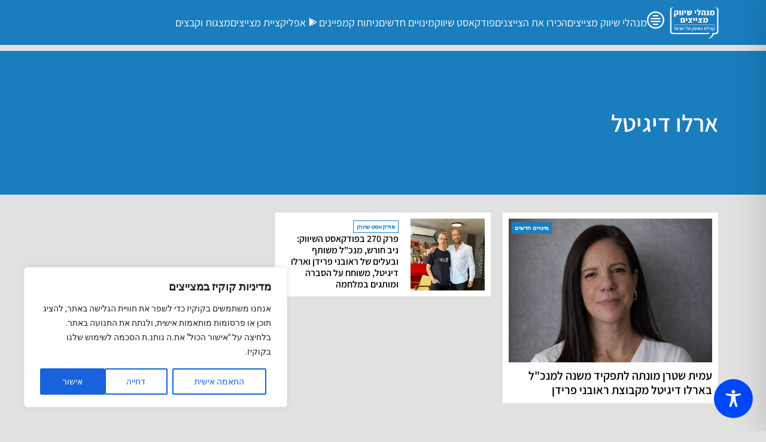

--- FILE ---
content_type: text/html; charset=utf-8
request_url: https://www.google.com/recaptcha/api2/aframe
body_size: 268
content:
<!DOCTYPE HTML><html><head><meta http-equiv="content-type" content="text/html; charset=UTF-8"></head><body><script nonce="EJfKWk7rHO-PmNVrl0CU1A">/** Anti-fraud and anti-abuse applications only. See google.com/recaptcha */ try{var clients={'sodar':'https://pagead2.googlesyndication.com/pagead/sodar?'};window.addEventListener("message",function(a){try{if(a.source===window.parent){var b=JSON.parse(a.data);var c=clients[b['id']];if(c){var d=document.createElement('img');d.src=c+b['params']+'&rc='+(localStorage.getItem("rc::a")?sessionStorage.getItem("rc::b"):"");window.document.body.appendChild(d);sessionStorage.setItem("rc::e",parseInt(sessionStorage.getItem("rc::e")||0)+1);localStorage.setItem("rc::h",'1768782357123');}}}catch(b){}});window.parent.postMessage("_grecaptcha_ready", "*");}catch(b){}</script></body></html>

--- FILE ---
content_type: application/javascript; charset=utf-8
request_url: https://fundingchoicesmessages.google.com/f/AGSKWxV09l1iORZxTPeAPA836lp0HXijIY5Cs6Q4WxC4Aqyq57URZfF1yCLEcJWbEfm8EHsN4PvS3qqWfJH1VL1axxkfF5PsO9-osWHRvkJFSSCZNf7FelP0OJCkwGVdzkYHkiRbVOm3?fccs=W251bGwsbnVsbCxudWxsLG51bGwsbnVsbCxudWxsLFsxNzY4NzgyMzU3LDMzNzAwMDAwMF0sbnVsbCxudWxsLG51bGwsW251bGwsWzcsNiw5XSxudWxsLDIsbnVsbCwiZW4iLG51bGwsbnVsbCxudWxsLG51bGwsbnVsbCwzXSwiaHR0cHM6Ly9zaGl2dWsubWUvdG9waWMvJUQ3JTkwJUQ3JUE4JUQ3JTlDJUQ3JTk1LSVENyU5MyVENyU5OSVENyU5MiVENyU5OSVENyU5OCVENyU5QyIsbnVsbCxbWzgsIk05bGt6VWFaRHNnIl0sWzksImVuLVVTIl0sWzE5LCIyIl0sWzE3LCJbMF0iXSxbMjQsIiJdLFsyOSwiZmFsc2UiXV1d
body_size: 205
content:
if (typeof __googlefc.fcKernelManager.run === 'function') {"use strict";this.default_ContributorServingResponseClientJs=this.default_ContributorServingResponseClientJs||{};(function(_){var window=this;
try{
var np=function(a){this.A=_.t(a)};_.u(np,_.J);var op=function(a){this.A=_.t(a)};_.u(op,_.J);op.prototype.getWhitelistStatus=function(){return _.F(this,2)};var pp=function(a){this.A=_.t(a)};_.u(pp,_.J);var qp=_.Zc(pp),rp=function(a,b,c){this.B=a;this.j=_.A(b,np,1);this.l=_.A(b,_.Nk,3);this.F=_.A(b,op,4);a=this.B.location.hostname;this.D=_.Dg(this.j,2)&&_.O(this.j,2)!==""?_.O(this.j,2):a;a=new _.Og(_.Ok(this.l));this.C=new _.bh(_.q.document,this.D,a);this.console=null;this.o=new _.jp(this.B,c,a)};
rp.prototype.run=function(){if(_.O(this.j,3)){var a=this.C,b=_.O(this.j,3),c=_.dh(a),d=new _.Ug;b=_.fg(d,1,b);c=_.C(c,1,b);_.hh(a,c)}else _.eh(this.C,"FCNEC");_.lp(this.o,_.A(this.l,_.Ae,1),this.l.getDefaultConsentRevocationText(),this.l.getDefaultConsentRevocationCloseText(),this.l.getDefaultConsentRevocationAttestationText(),this.D);_.mp(this.o,_.F(this.F,1),this.F.getWhitelistStatus());var e;a=(e=this.B.googlefc)==null?void 0:e.__executeManualDeployment;a!==void 0&&typeof a==="function"&&_.Qo(this.o.G,
"manualDeploymentApi")};var sp=function(){};sp.prototype.run=function(a,b,c){var d;return _.v(function(e){d=qp(b);(new rp(a,d,c)).run();return e.return({})})};_.Rk(7,new sp);
}catch(e){_._DumpException(e)}
}).call(this,this.default_ContributorServingResponseClientJs);
// Google Inc.

//# sourceURL=/_/mss/boq-content-ads-contributor/_/js/k=boq-content-ads-contributor.ContributorServingResponseClientJs.en_US.M9lkzUaZDsg.es5.O/d=1/exm=ad_blocking_detection_executable,kernel_loader,loader_js_executable,web_iab_tcf_v2_signal_executable/ed=1/rs=AJlcJMzanTQvnnVdXXtZinnKRQ21NfsPog/m=cookie_refresh_executable
__googlefc.fcKernelManager.run('\x5b\x5b\x5b7,\x22\x5b\x5bnull,\\\x22shivuk.me\\\x22,\\\x22AKsRol-p4Bsvb92O4UWsou6dVWn0fSmsR7JUVDscLS2o7pkdV_vgrIHfQ2o8ylMDJfzHtAbJmKrQ6o94APJK_1zcrVEu4E2v8cgantSMSQt70hcB0zA0PXS09-Y1ubtN6J1uS3jjv2Ck1L7wQmWFXBNlW7admrehIg\\\\u003d\\\\u003d\\\x22\x5d,null,\x5b\x5bnull,null,null,\\\x22https:\/\/fundingchoicesmessages.google.com\/f\/AGSKWxWiDml1fUZVkrhBL-DTAzKrmhTU6OL9UNy5pCeD1TnT2TOYPXk4uLZE-4p1nRDXvdxNxhvaAT5eZg0jAbsSE8h2ww9ggT0yIREwflij6MiS-HiQQ7KFgIL0M4mIalTHi6ixgcGo\\\x22\x5d,null,null,\x5bnull,null,null,\\\x22https:\/\/fundingchoicesmessages.google.com\/el\/AGSKWxUdj5lOhMWGil3GRrrhimgySO_icUZGRCwXto9LsNGg3UmV4YgtwJApPNzUMZ0JWenLW2Lt66Jry-pCJRR2W4pvSdtE5Xc0zFt-otj-DiUIGKSBNilfLZX__DZTvNMRC_yt3zfp\\\x22\x5d,null,\x5bnull,\x5b7,6,9\x5d,null,2,null,\\\x22en\\\x22,null,null,null,null,null,3\x5d,null,\\\x22Privacy and cookie settings\\\x22,\\\x22Close\\\x22,null,null,null,\\\x22Managed by Google. Complies with IAB TCF. CMP ID: 300\\\x22\x5d,\x5b2,1\x5d\x5d\x22\x5d\x5d,\x5bnull,null,null,\x22https:\/\/fundingchoicesmessages.google.com\/f\/AGSKWxVECnkAV_wnNh4Yyi5ROHYg8LT3eH0Ejx7kDzHRmGJWVxCo8n713VA1MtDmgIvvJgJTFjezMvFI3c2AAGWzkYSQbV6k2yWuWwws5aHBeTSyYbk0q4mL-Gmeb49eR8i3Abu1-YmO\x22\x5d\x5d');}

--- FILE ---
content_type: application/javascript; charset=utf-8
request_url: https://fundingchoicesmessages.google.com/f/AGSKWxVJrKG6gu5AuDUgKqMpCLBQjNUsizlbJ9by5m2zLW8RDL2YuFHQxkOd5iuuik6f0wwp8eA-YcG7n6QjpQKDr93nbcOD0jG6k2yjXtMIxZjz-p9TAdfmAoL6kqYLX02581jJbeMtpgv0rPgOprfmEnTzyYXU6uHaMY7uT5QCJtT8JMSp6CHYpGCil48=/_/728-90./ad-template./ads~adsize~_120x600a./ad_square.
body_size: -1288
content:
window['1643c1c9-306b-4546-93e0-483f9e365f51'] = true;